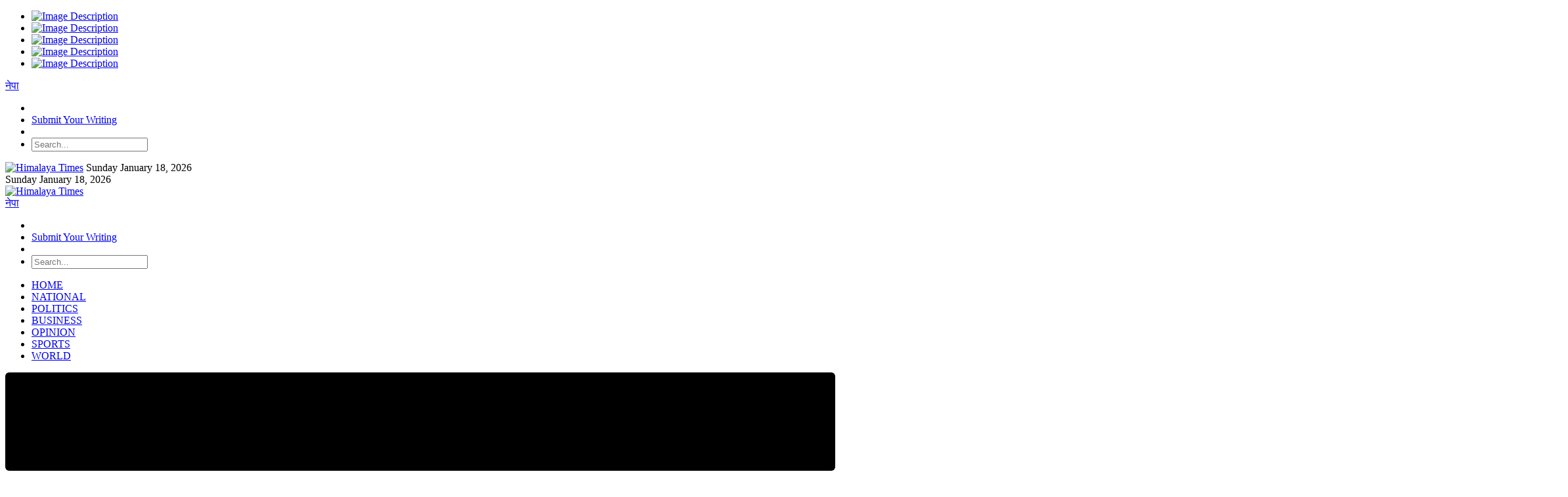

--- FILE ---
content_type: text/html; charset=UTF-8
request_url: https://english.himalayatimes.com.np/tag/himalaya-shamsher-rana/
body_size: 16135
content:
<!DOCTYPE html><html lang="en-US"><head><script data-no-optimize="1">var litespeed_docref=sessionStorage.getItem("litespeed_docref");litespeed_docref&&(Object.defineProperty(document,"referrer",{get:function(){return litespeed_docref}}),sessionStorage.removeItem("litespeed_docref"));</script> <meta charset="UTF-8"><meta http-equiv="x-ua-compatible" content="ie=edge"><meta name="viewport" content="width=device-width, initial-scale=1.0"><link rel="profile" href="https://gmpg.org/xfn/11">
 <script type="litespeed/javascript" data-src="https://www.googletagmanager.com/gtag/js?id=G-XMREH9JE69"></script> <script type="litespeed/javascript">window.dataLayer=window.dataLayer||[];function gtag(){dataLayer.push(arguments)}
gtag('js',new Date());gtag('config','G-XMREH9JE69')</script> <link rel="stylesheet" href="https://cdnjs.cloudflare.com/ajax/libs/font-awesome/6.4.0/css/all.min.css"
integrity="sha512-iecdLmaskl7CVkqkXNQ/ZH/XLlvWZOJyj7Yy7tcenmpD1ypASozpmT/E0iPtmFIB46ZmdtAc9eNBvH0H/ZpiBw==" crossorigin="anonymous" referrerpolicy="no-referrer"/><meta content="text/html; charset=UTF-8" name="Content-Type"/><meta name="twitter:card" content="summary_large_image"/><meta name="twitter:site" content="@himalaya_times"/><meta name="twitter:title" content="Himalaya Shamsher Rana"/><meta name="twitter:description" content="&nbsp;"/><meta name="twitter:url" content="https://english.himalayatimes.com.np/tag/himalaya-shamsher-rana/"/><meta name="twitter:image" content="https://english.himalayatimes.com.np/wp-content/uploads/2023/02/prachanda-4.jpg"/><meta name="twitter:image:alt" content="https://english.himalayatimes.com.np/wp-content/uploads/2023/02/prachanda-4.jpg"/><meta property="fb:app_id" content="496241592567134"/><meta property="og:title" content="Himalaya Shamsher Rana"/><meta property="og:url" content="https://english.himalayatimes.com.np/tag/himalaya-shamsher-rana/"/><meta property="og:description" content="&nbsp;"/><meta property="og:image" content="https://english.himalayatimes.com.np/wp-content/uploads/2023/02/prachanda-4.jpg"/><meta property="og:image:width" content="1200"/><meta property="og:image:height" content="630"/><meta property="og:type" content="article"/><meta property="og:site_name" content="Himalaya Times"/><title>Himalaya Shamsher Rana &#8211; Himalaya Times</title><meta name='robots' content='max-image-preview:large' /><link rel="alternate" type="application/rss+xml" title="Himalaya Times &raquo; Feed" href="https://english.himalayatimes.com.np/feed/" /><link rel="alternate" type="application/rss+xml" title="Himalaya Times &raquo; Comments Feed" href="https://english.himalayatimes.com.np/comments/feed/" /><link rel="alternate" type="application/rss+xml" title="Himalaya Times &raquo; Himalaya Shamsher Rana Tag Feed" href="https://english.himalayatimes.com.np/tag/himalaya-shamsher-rana/feed/" /><style id='wp-img-auto-sizes-contain-inline-css'>img:is([sizes=auto i],[sizes^="auto," i]){contain-intrinsic-size:3000px 1500px}
/*# sourceURL=wp-img-auto-sizes-contain-inline-css */</style><link data-optimized="2" rel="stylesheet" href="https://english.himalayatimes.com.np/wp-content/litespeed/css/5f52354cca9182ab8a394d40b76115c0.css?ver=0e9ba" /><style id='global-styles-inline-css'>:root{--wp--preset--aspect-ratio--square: 1;--wp--preset--aspect-ratio--4-3: 4/3;--wp--preset--aspect-ratio--3-4: 3/4;--wp--preset--aspect-ratio--3-2: 3/2;--wp--preset--aspect-ratio--2-3: 2/3;--wp--preset--aspect-ratio--16-9: 16/9;--wp--preset--aspect-ratio--9-16: 9/16;--wp--preset--color--black: #000000;--wp--preset--color--cyan-bluish-gray: #abb8c3;--wp--preset--color--white: #ffffff;--wp--preset--color--pale-pink: #f78da7;--wp--preset--color--vivid-red: #cf2e2e;--wp--preset--color--luminous-vivid-orange: #ff6900;--wp--preset--color--luminous-vivid-amber: #fcb900;--wp--preset--color--light-green-cyan: #7bdcb5;--wp--preset--color--vivid-green-cyan: #00d084;--wp--preset--color--pale-cyan-blue: #8ed1fc;--wp--preset--color--vivid-cyan-blue: #0693e3;--wp--preset--color--vivid-purple: #9b51e0;--wp--preset--gradient--vivid-cyan-blue-to-vivid-purple: linear-gradient(135deg,rgb(6,147,227) 0%,rgb(155,81,224) 100%);--wp--preset--gradient--light-green-cyan-to-vivid-green-cyan: linear-gradient(135deg,rgb(122,220,180) 0%,rgb(0,208,130) 100%);--wp--preset--gradient--luminous-vivid-amber-to-luminous-vivid-orange: linear-gradient(135deg,rgb(252,185,0) 0%,rgb(255,105,0) 100%);--wp--preset--gradient--luminous-vivid-orange-to-vivid-red: linear-gradient(135deg,rgb(255,105,0) 0%,rgb(207,46,46) 100%);--wp--preset--gradient--very-light-gray-to-cyan-bluish-gray: linear-gradient(135deg,rgb(238,238,238) 0%,rgb(169,184,195) 100%);--wp--preset--gradient--cool-to-warm-spectrum: linear-gradient(135deg,rgb(74,234,220) 0%,rgb(151,120,209) 20%,rgb(207,42,186) 40%,rgb(238,44,130) 60%,rgb(251,105,98) 80%,rgb(254,248,76) 100%);--wp--preset--gradient--blush-light-purple: linear-gradient(135deg,rgb(255,206,236) 0%,rgb(152,150,240) 100%);--wp--preset--gradient--blush-bordeaux: linear-gradient(135deg,rgb(254,205,165) 0%,rgb(254,45,45) 50%,rgb(107,0,62) 100%);--wp--preset--gradient--luminous-dusk: linear-gradient(135deg,rgb(255,203,112) 0%,rgb(199,81,192) 50%,rgb(65,88,208) 100%);--wp--preset--gradient--pale-ocean: linear-gradient(135deg,rgb(255,245,203) 0%,rgb(182,227,212) 50%,rgb(51,167,181) 100%);--wp--preset--gradient--electric-grass: linear-gradient(135deg,rgb(202,248,128) 0%,rgb(113,206,126) 100%);--wp--preset--gradient--midnight: linear-gradient(135deg,rgb(2,3,129) 0%,rgb(40,116,252) 100%);--wp--preset--font-size--small: 13px;--wp--preset--font-size--medium: 20px;--wp--preset--font-size--large: 36px;--wp--preset--font-size--x-large: 42px;--wp--preset--spacing--20: 0.44rem;--wp--preset--spacing--30: 0.67rem;--wp--preset--spacing--40: 1rem;--wp--preset--spacing--50: 1.5rem;--wp--preset--spacing--60: 2.25rem;--wp--preset--spacing--70: 3.38rem;--wp--preset--spacing--80: 5.06rem;--wp--preset--shadow--natural: 6px 6px 9px rgba(0, 0, 0, 0.2);--wp--preset--shadow--deep: 12px 12px 50px rgba(0, 0, 0, 0.4);--wp--preset--shadow--sharp: 6px 6px 0px rgba(0, 0, 0, 0.2);--wp--preset--shadow--outlined: 6px 6px 0px -3px rgb(255, 255, 255), 6px 6px rgb(0, 0, 0);--wp--preset--shadow--crisp: 6px 6px 0px rgb(0, 0, 0);}:where(.is-layout-flex){gap: 0.5em;}:where(.is-layout-grid){gap: 0.5em;}body .is-layout-flex{display: flex;}.is-layout-flex{flex-wrap: wrap;align-items: center;}.is-layout-flex > :is(*, div){margin: 0;}body .is-layout-grid{display: grid;}.is-layout-grid > :is(*, div){margin: 0;}:where(.wp-block-columns.is-layout-flex){gap: 2em;}:where(.wp-block-columns.is-layout-grid){gap: 2em;}:where(.wp-block-post-template.is-layout-flex){gap: 1.25em;}:where(.wp-block-post-template.is-layout-grid){gap: 1.25em;}.has-black-color{color: var(--wp--preset--color--black) !important;}.has-cyan-bluish-gray-color{color: var(--wp--preset--color--cyan-bluish-gray) !important;}.has-white-color{color: var(--wp--preset--color--white) !important;}.has-pale-pink-color{color: var(--wp--preset--color--pale-pink) !important;}.has-vivid-red-color{color: var(--wp--preset--color--vivid-red) !important;}.has-luminous-vivid-orange-color{color: var(--wp--preset--color--luminous-vivid-orange) !important;}.has-luminous-vivid-amber-color{color: var(--wp--preset--color--luminous-vivid-amber) !important;}.has-light-green-cyan-color{color: var(--wp--preset--color--light-green-cyan) !important;}.has-vivid-green-cyan-color{color: var(--wp--preset--color--vivid-green-cyan) !important;}.has-pale-cyan-blue-color{color: var(--wp--preset--color--pale-cyan-blue) !important;}.has-vivid-cyan-blue-color{color: var(--wp--preset--color--vivid-cyan-blue) !important;}.has-vivid-purple-color{color: var(--wp--preset--color--vivid-purple) !important;}.has-black-background-color{background-color: var(--wp--preset--color--black) !important;}.has-cyan-bluish-gray-background-color{background-color: var(--wp--preset--color--cyan-bluish-gray) !important;}.has-white-background-color{background-color: var(--wp--preset--color--white) !important;}.has-pale-pink-background-color{background-color: var(--wp--preset--color--pale-pink) !important;}.has-vivid-red-background-color{background-color: var(--wp--preset--color--vivid-red) !important;}.has-luminous-vivid-orange-background-color{background-color: var(--wp--preset--color--luminous-vivid-orange) !important;}.has-luminous-vivid-amber-background-color{background-color: var(--wp--preset--color--luminous-vivid-amber) !important;}.has-light-green-cyan-background-color{background-color: var(--wp--preset--color--light-green-cyan) !important;}.has-vivid-green-cyan-background-color{background-color: var(--wp--preset--color--vivid-green-cyan) !important;}.has-pale-cyan-blue-background-color{background-color: var(--wp--preset--color--pale-cyan-blue) !important;}.has-vivid-cyan-blue-background-color{background-color: var(--wp--preset--color--vivid-cyan-blue) !important;}.has-vivid-purple-background-color{background-color: var(--wp--preset--color--vivid-purple) !important;}.has-black-border-color{border-color: var(--wp--preset--color--black) !important;}.has-cyan-bluish-gray-border-color{border-color: var(--wp--preset--color--cyan-bluish-gray) !important;}.has-white-border-color{border-color: var(--wp--preset--color--white) !important;}.has-pale-pink-border-color{border-color: var(--wp--preset--color--pale-pink) !important;}.has-vivid-red-border-color{border-color: var(--wp--preset--color--vivid-red) !important;}.has-luminous-vivid-orange-border-color{border-color: var(--wp--preset--color--luminous-vivid-orange) !important;}.has-luminous-vivid-amber-border-color{border-color: var(--wp--preset--color--luminous-vivid-amber) !important;}.has-light-green-cyan-border-color{border-color: var(--wp--preset--color--light-green-cyan) !important;}.has-vivid-green-cyan-border-color{border-color: var(--wp--preset--color--vivid-green-cyan) !important;}.has-pale-cyan-blue-border-color{border-color: var(--wp--preset--color--pale-cyan-blue) !important;}.has-vivid-cyan-blue-border-color{border-color: var(--wp--preset--color--vivid-cyan-blue) !important;}.has-vivid-purple-border-color{border-color: var(--wp--preset--color--vivid-purple) !important;}.has-vivid-cyan-blue-to-vivid-purple-gradient-background{background: var(--wp--preset--gradient--vivid-cyan-blue-to-vivid-purple) !important;}.has-light-green-cyan-to-vivid-green-cyan-gradient-background{background: var(--wp--preset--gradient--light-green-cyan-to-vivid-green-cyan) !important;}.has-luminous-vivid-amber-to-luminous-vivid-orange-gradient-background{background: var(--wp--preset--gradient--luminous-vivid-amber-to-luminous-vivid-orange) !important;}.has-luminous-vivid-orange-to-vivid-red-gradient-background{background: var(--wp--preset--gradient--luminous-vivid-orange-to-vivid-red) !important;}.has-very-light-gray-to-cyan-bluish-gray-gradient-background{background: var(--wp--preset--gradient--very-light-gray-to-cyan-bluish-gray) !important;}.has-cool-to-warm-spectrum-gradient-background{background: var(--wp--preset--gradient--cool-to-warm-spectrum) !important;}.has-blush-light-purple-gradient-background{background: var(--wp--preset--gradient--blush-light-purple) !important;}.has-blush-bordeaux-gradient-background{background: var(--wp--preset--gradient--blush-bordeaux) !important;}.has-luminous-dusk-gradient-background{background: var(--wp--preset--gradient--luminous-dusk) !important;}.has-pale-ocean-gradient-background{background: var(--wp--preset--gradient--pale-ocean) !important;}.has-electric-grass-gradient-background{background: var(--wp--preset--gradient--electric-grass) !important;}.has-midnight-gradient-background{background: var(--wp--preset--gradient--midnight) !important;}.has-small-font-size{font-size: var(--wp--preset--font-size--small) !important;}.has-medium-font-size{font-size: var(--wp--preset--font-size--medium) !important;}.has-large-font-size{font-size: var(--wp--preset--font-size--large) !important;}.has-x-large-font-size{font-size: var(--wp--preset--font-size--x-large) !important;}
/*# sourceURL=global-styles-inline-css */</style><style id='classic-theme-styles-inline-css'>/*! This file is auto-generated */
.wp-block-button__link{color:#fff;background-color:#32373c;border-radius:9999px;box-shadow:none;text-decoration:none;padding:calc(.667em + 2px) calc(1.333em + 2px);font-size:1.125em}.wp-block-file__button{background:#32373c;color:#fff;text-decoration:none}
/*# sourceURL=/wp-includes/css/classic-themes.min.css */</style> <script type="litespeed/javascript" data-src="https://english.himalayatimes.com.np/wp-includes/js/jquery/jquery.min.js" id="jquery-core-js"></script> <link rel="https://api.w.org/" href="https://english.himalayatimes.com.np/wp-json/" /><link rel="alternate" title="JSON" type="application/json" href="https://english.himalayatimes.com.np/wp-json/wp/v2/tags/9239" /><link rel="EditURI" type="application/rsd+xml" title="RSD" href="https://english.himalayatimes.com.np/xmlrpc.php?rsd" /><meta name="generator" content="WordPress 6.9" /><link rel="icon" href="https://english.himalayatimes.com.np/wp-content/uploads/2022/12/Himalaya-Times-Red-Pen-English-150x150.png" sizes="32x32" /><link rel="icon" href="https://english.himalayatimes.com.np/wp-content/uploads/2022/12/Himalaya-Times-Red-Pen-English-300x300.png" sizes="192x192" /><link rel="apple-touch-icon" href="https://english.himalayatimes.com.np/wp-content/uploads/2022/12/Himalaya-Times-Red-Pen-English-300x300.png" /><meta name="msapplication-TileImage" content="https://english.himalayatimes.com.np/wp-content/uploads/2022/12/Himalaya-Times-Red-Pen-English-300x300.png" /><style id="wp-custom-css">.category-list .heading a {
 font-size:21px;
}

.footer-info p {
	font-size: 15px;
}

@media (min-width: 992px) and (max-width: 1200px) {
	#footer .width-100 .footer-info li p{
		font-size: 14px;
	}
}</style></head><body class="archive tag tag-himalaya-shamsher-rana tag-9239 wp-custom-logo wp-theme-himalaya hfeed no-sidebar"><div id="wrapper"><div class="header-wrap"><div class="top-header"><div class="container"><div class="inner-top-header"><div class="button-wrap"><div class="icon-wrap"><div class="social-area footer-social"><ul><li>
<a href="https://www.facebook.com/ehimalayatimes" target="_blank">
<img data-lazyloaded="1" src="[data-uri]" data-src="https://english.himalayatimes.com.np/wp-content/themes/himalaya/images/facebook.svg" width="29" height="29" alt="Image Description"/>
</a></li><li>
<a href="https://twitter.com/himalaya_times" target="_blank">
<img data-lazyloaded="1" src="[data-uri]" data-src="https://english.himalayatimes.com.np/wp-content/themes/himalaya/images/twitter-x-sq.svg" width="25" height="25" alt="Image Description"/>
</a></li><li>
<a href="https://www.instagram.com/himalayatimes_/?hl=en" target="_blank">
<img data-lazyloaded="1" src="[data-uri]" data-src="https://english.himalayatimes.com.np/wp-content/themes/himalaya/images/instagram.png" width="25" height="25"
alt="Image Description"/>
</a></li><li>
<a href="https://www.youtube.com/channel/UCAJrKAACLZ7EBdOFYfJA-zA/videos" target="_blank">
<img data-lazyloaded="1" src="[data-uri]" data-src="https://english.himalayatimes.com.np/wp-content/themes/himalaya/images/youtube.png" width="25" height="25" style="width:22px;height:22px;border-radius: 50%" alt="Image Description"/
alt="Image Description"/>
</a></li><li>
<a href="https://www.linkedin.com/in/himalaya-times-41709a212/" target="_blank">
<img data-lazyloaded="1" src="[data-uri]" data-src="https://english.himalayatimes.com.np/wp-content/themes/himalaya/images/linkedin.svg" width="25" height="25"
alt="Image Description"/>
</a></li><li style="display: none">
<a href="https://wa.me/" target="_blank">
<img data-lazyloaded="1" src="[data-uri]" data-src="https://english.himalayatimes.com.np/wp-content/themes/himalaya/images/whatsapp.svg" width="28" height="28" alt="Image Description"/>
</a></li><li style="display: none">
<a href="viber://chat?number=" target="_blank">
<img data-lazyloaded="1" src="[data-uri]" data-src="https://english.himalayatimes.com.np/wp-content/themes/himalaya/images/viber.png" width="28" height="28" alt="Image Description"/>
</a></li></ul></div></div></div><div class="company-info"><div class="hita-nav-buttons"><div class="next-site-btns">
<a class="next-site-link" href="https://ehimalayatimes.com" target="_blank" title="English">नेपा</a></div><ul class="header-tools"><li>
<a href="#" class="recent recent-opener" title="ताजा अपडेट">
<span class="icon icon-recent"></span>
</a></li><li>
<a href="https://english.himalayatimes.com.np/log-in" class="user grow-icon" id="login-popup" title="Submit Post"><div class="tooltip icon-user">
<span class="tooltiptext label-hidden">Submit Your Writing</span></div>
</a></li><li>
<a href="javascript:void(0);" class="bell" data-toggle="modal" data-target="#allow-box" title="Notifications">
<img data-lazyloaded="1" src="[data-uri]" width="356" height="25" data-src="https://english.himalayatimes.com.np/wp-content/themes/himalaya/images/bell.png" alt="">
</a></li><li>
<a href="javascript:void(0);" class="search-opener">
<span class="icon icon-search"></span>
</a><div class="search-drop"><div class="search-wrap"><form action="#" class="search-form"><div class="input-holder">
<input type="search" name="s" placeholder="Search..."></div></form></div></div></li></ul></div></div></div></div></div><header id="header"><div class="header-block-section"><div class="container"><div class="header-block"><div class="logo">
<a href="https://english.himalayatimes.com.np/" class="custom-logo-link" rel="home"><img data-lazyloaded="1" src="[data-uri]" width="1677" height="699" data-src="https://english.himalayatimes.com.np/wp-content/uploads/2022/12/Himalaya-Times-english-logo.png" class="custom-logo" alt="Himalaya Times" decoding="async" fetchpriority="high" data-srcset="https://english.himalayatimes.com.np/wp-content/uploads/2022/12/Himalaya-Times-english-logo.png 1677w, https://english.himalayatimes.com.np/wp-content/uploads/2022/12/Himalaya-Times-english-logo-300x125.png 300w, https://english.himalayatimes.com.np/wp-content/uploads/2022/12/Himalaya-Times-english-logo-1550x646.png 1550w, https://english.himalayatimes.com.np/wp-content/uploads/2022/12/Himalaya-Times-english-logo-768x320.png 768w, https://english.himalayatimes.com.np/wp-content/uploads/2022/12/Himalaya-Times-english-logo-1536x640.png 1536w" data-sizes="(max-width: 1677px) 100vw, 1677px" /></a>                            <time date="2026-01-18" time="08:25:21" data-format="date_day">Sunday January 18, 2026</time></div></div></div></div><div class="header-nav-section"><div class="container"><div class="header-nav-inner">
<time date="2026-01-18" time="08:25:21" data-format="date_day">Sunday January 18, 2026</time><div class="sticky-logo">
<a href="https://english.himalayatimes.com.np">
<img data-lazyloaded="1" src="[data-uri]" width="1677" height="699" data-src="https://english.himalayatimes.com.np/wp-content/uploads/2022/12/Himalaya-Times-english-logo.png" alt="Himalaya Times">
</a></div><div class="header-nav"><div class="company-info"><div class="hita-nav-buttons"><div class="next-site-btns">
<a class="next-site-link" href="https://ehimalayatimes.com" target="_blank" title="English">नेपा</a></div><ul class="header-tools"><li>
<a href="#" class="recent recent-opener" title="ताजा अपडेट">
<span class="icon icon-recent"></span>
</a></li><li>
<a href="https://english.himalayatimes.com.np/log-in" class="user grow-icon" id="login-popup" title="Submit Post"><div class="tooltip icon-user">
<span class="tooltiptext label-hidden">Submit Your Writing</span></div>
</a></li><li>
<a href="javascript:void(0);" class="bell" data-toggle="modal" data-target="#allow-box" title="Notifications">
<img data-lazyloaded="1" src="[data-uri]" width="356" height="25" data-src="https://english.himalayatimes.com.np/wp-content/themes/himalaya/images/bell.png" alt="">
</a></li><li>
<a href="javascript:void(0);" class="search-opener">
<span class="icon icon-search"></span>
</a><div class="search-drop"><div class="search-wrap"><form action="#" class="search-form"><div class="input-holder">
<input type="search" name="s" placeholder="Search..."></div></form></div></div></li></ul></div></div><div class="nav-bar"><div class="nav-drop"><div class="nav-wrap"><ul id="menu-main-menu" class="navigation"><li id="menu-item-227" class="menu-item menu-item-type-custom menu-item-object-custom menu-item-home menu-item-227"><a href="https://english.himalayatimes.com.np">HOME</a></li><li id="menu-item-68735" class="menu-item menu-item-type-taxonomy menu-item-object-category menu-item-68735"><a href="https://english.himalayatimes.com.np/category/national/">NATIONAL</a></li><li id="menu-item-68733" class="menu-item menu-item-type-taxonomy menu-item-object-category menu-item-68733"><a href="https://english.himalayatimes.com.np/category/news/politics/">POLITICS</a></li><li id="menu-item-246" class="menu-item menu-item-type-taxonomy menu-item-object-category menu-item-246"><a href="https://english.himalayatimes.com.np/category/business/">BUSINESS</a></li><li id="menu-item-249" class="menu-item menu-item-type-taxonomy menu-item-object-category menu-item-249"><a href="https://english.himalayatimes.com.np/category/opinion/">OPINION</a></li><li id="menu-item-247" class="menu-item menu-item-type-taxonomy menu-item-object-category menu-item-247"><a href="https://english.himalayatimes.com.np/category/sports/">SPORTS</a></li><li id="menu-item-251" class="menu-item menu-item-type-taxonomy menu-item-object-category menu-item-251"><a href="https://english.himalayatimes.com.np/category/abroad/">WORLD</a></li></ul>                                        <a href="https://english.himalayatimes.com.np/submit-post"><div class="submit-post">
<svg height="auto" width="auto" xmlns="http://www.w3.org/2000/svg">
<rect
rx="6"
ry="6"
height="100%"
width="100%"
class="line"
stroke-linejoin="round"
/>
</svg>
<a href="https://english.himalayatimes.com.np/submit-post" class="btn btn-primary">Submit Your Writing</a></div>
</a></div></div></div><div class="hita-nav-buttons"><ul class="header-tools"><li class="bm-item">
<a href="javascript:void(0);" class="nav-burger"><span></span></a></li></ul></div></div></div></div></div><div class="category-nav"><div class="close-nav"><div class="main-title">
<a href="https://english.himalayatimes.com.np/" class="custom-logo-link" rel="home"><img data-lazyloaded="1" src="[data-uri]" width="1677" height="699" data-src="https://english.himalayatimes.com.np/wp-content/uploads/2022/12/Himalaya-Times-english-logo.png" class="custom-logo" alt="Himalaya Times" decoding="async" data-srcset="https://english.himalayatimes.com.np/wp-content/uploads/2022/12/Himalaya-Times-english-logo.png 1677w, https://english.himalayatimes.com.np/wp-content/uploads/2022/12/Himalaya-Times-english-logo-300x125.png 300w, https://english.himalayatimes.com.np/wp-content/uploads/2022/12/Himalaya-Times-english-logo-1550x646.png 1550w, https://english.himalayatimes.com.np/wp-content/uploads/2022/12/Himalaya-Times-english-logo-768x320.png 768w, https://english.himalayatimes.com.np/wp-content/uploads/2022/12/Himalaya-Times-english-logo-1536x640.png 1536w" data-sizes="(max-width: 1677px) 100vw, 1677px" /></a>                        <a href="javascript:void(0);" class="cat-menu-close"><span></span></a></div></div><div class="cat-nav-wrap"><ul id="menu-category-menu" class="cat-navigation"><li id="menu-item-68420" class="menu-item menu-item-type-taxonomy menu-item-object-category menu-item-68420"><a href="https://english.himalayatimes.com.np/category/business/">BUSINESS</a></li><li id="menu-item-68441" class="menu-item menu-item-type-taxonomy menu-item-object-category menu-item-68441"><a href="https://english.himalayatimes.com.np/category/news/politics/">POLITICS</a></li><li id="menu-item-68424" class="menu-item menu-item-type-taxonomy menu-item-object-category menu-item-68424"><a href="https://english.himalayatimes.com.np/category/editors-pick/">EDITOR&#8217;S PICK</a></li><li id="menu-item-68425" class="menu-item menu-item-type-taxonomy menu-item-object-category menu-item-68425"><a href="https://english.himalayatimes.com.np/category/editorial/">EDITORIAL</a></li><li id="menu-item-68427" class="menu-item menu-item-type-taxonomy menu-item-object-category menu-item-68427"><a href="https://english.himalayatimes.com.np/category/entertainment/">ENTERTAINMENT</a></li><li id="menu-item-68430" class="menu-item menu-item-type-taxonomy menu-item-object-category menu-item-68430"><a href="https://english.himalayatimes.com.np/category/health-lifestyle/">HEALTH/LIFESTYLE</a></li><li id="menu-item-68432" class="menu-item menu-item-type-taxonomy menu-item-object-category menu-item-68432"><a href="https://english.himalayatimes.com.np/category/horoscope/">HOROSCOPE</a></li><li id="menu-item-68433" class="menu-item menu-item-type-taxonomy menu-item-object-category menu-item-68433"><a href="https://english.himalayatimes.com.np/category/interesting/">INTERESTING</a></li><li id="menu-item-68434" class="menu-item menu-item-type-taxonomy menu-item-object-category menu-item-has-children menu-item-68434"><a href="https://english.himalayatimes.com.np/category/abroad/">WORLD</a><ul class="sub-menu"><li id="menu-item-68439" class="menu-item menu-item-type-taxonomy menu-item-object-category menu-item-68439"><a href="https://english.himalayatimes.com.np/category/migration/">MIGRATION</a></li></ul></li><li id="menu-item-68435" class="menu-item menu-item-type-taxonomy menu-item-object-category menu-item-68435"><a href="https://english.himalayatimes.com.np/category/interview/">INTERVIEW</a></li><li id="menu-item-68440" class="menu-item menu-item-type-taxonomy menu-item-object-category menu-item-has-children menu-item-68440"><a href="https://english.himalayatimes.com.np/category/news/">NEWS</a><ul class="sub-menu"><li id="menu-item-68419" class="menu-item menu-item-type-taxonomy menu-item-object-category menu-item-68419"><a href="https://english.himalayatimes.com.np/category/agriculture/">AGRICULTURE</a></li><li id="menu-item-68445" class="menu-item menu-item-type-taxonomy menu-item-object-category menu-item-68445"><a href="https://english.himalayatimes.com.np/category/society/">SOCIETY</a></li><li id="menu-item-68426" class="menu-item menu-item-type-taxonomy menu-item-object-category menu-item-68426"><a href="https://english.himalayatimes.com.np/category/education/">EDUCATION</a></li><li id="menu-item-68423" class="menu-item menu-item-type-taxonomy menu-item-object-category menu-item-68423"><a href="https://english.himalayatimes.com.np/category/crime-security/">CRIME/SECURITY</a></li><li id="menu-item-68422" class="menu-item menu-item-type-taxonomy menu-item-object-category menu-item-68422"><a href="https://english.himalayatimes.com.np/category/court/">COURT</a></li><li id="menu-item-68448" class="menu-item menu-item-type-taxonomy menu-item-object-category menu-item-68448"><a href="https://english.himalayatimes.com.np/category/pradesh-news/">STATE NEWS</a></li><li id="menu-item-68450" class="menu-item menu-item-type-taxonomy menu-item-object-category menu-item-68450"><a href="https://english.himalayatimes.com.np/category/bibidh/">VARIOUS</a></li><li id="menu-item-68701" class="menu-item menu-item-type-taxonomy menu-item-object-status-post-category menu-item-68701"><a href="https://english.himalayatimes.com.np/status-category/national/">NATIONAL</a></li><li id="menu-item-68429" class="menu-item menu-item-type-taxonomy menu-item-object-category menu-item-68429"><a href="https://english.himalayatimes.com.np/category/good-governance/">GOOD GOVERNANCE</a></li></ul></li><li id="menu-item-68442" class="menu-item menu-item-type-taxonomy menu-item-object-category menu-item-has-children menu-item-68442"><a href="https://english.himalayatimes.com.np/category/opinion/">OPINION</a><ul class="sub-menu"><li id="menu-item-68443" class="menu-item menu-item-type-taxonomy menu-item-object-category menu-item-68443"><a href="https://english.himalayatimes.com.np/category/opinion/blog/">BLOG</a></li><li id="menu-item-68437" class="menu-item menu-item-type-taxonomy menu-item-object-category menu-item-68437"><a href="https://english.himalayatimes.com.np/category/literature/">LITERATURE</a></li><li id="menu-item-75759" class="menu-item menu-item-type-taxonomy menu-item-object-category menu-item-75759"><a href="https://english.himalayatimes.com.np/category/art-culture/">ART/CULTURE</a></li></ul></li><li id="menu-item-68436" class="menu-item menu-item-type-taxonomy menu-item-object-category menu-item-68436"><a href="https://english.himalayatimes.com.np/category/kids-corner/">KIDS CORNER</a></li><li id="menu-item-68444" class="menu-item menu-item-type-taxonomy menu-item-object-category menu-item-68444"><a href="https://english.himalayatimes.com.np/category/photo-feature/">PHOTO FEATURE</a></li><li id="menu-item-68446" class="menu-item menu-item-type-taxonomy menu-item-object-category menu-item-68446"><a href="https://english.himalayatimes.com.np/category/spirituality/">SPIRITUALITY</a></li><li id="menu-item-68447" class="menu-item menu-item-type-taxonomy menu-item-object-category menu-item-68447"><a href="https://english.himalayatimes.com.np/category/sports/">SPORTS</a></li><li id="menu-item-68449" class="menu-item menu-item-type-taxonomy menu-item-object-category menu-item-68449"><a href="https://english.himalayatimes.com.np/category/technology/">TECHNOLOGY</a></li><li id="menu-item-68702" class="menu-item menu-item-type-taxonomy menu-item-object-status-post-category menu-item-68702"><a href="https://english.himalayatimes.com.np/status-category/environment/">ENVIRONMENT</a></li><li id="menu-item-68431" class="menu-item menu-item-type-taxonomy menu-item-object-category menu-item-68431"><a href="https://english.himalayatimes.com.np/category/front-page/">HITA FRONT PAGE</a></li><li id="menu-item-68428" class="menu-item menu-item-type-taxonomy menu-item-object-category menu-item-68428"><a href="https://english.himalayatimes.com.np/category/general-election-2079/">GENERAL ELECTION 2079</a></li><li id="menu-item-68438" class="menu-item menu-item-type-taxonomy menu-item-object-category menu-item-68438"><a href="https://english.himalayatimes.com.np/category/local-elections-2079/">LOCAL ELECTION 2079</a></li><li id="menu-item-77634" class="menu-item menu-item-type-taxonomy menu-item-object-category menu-item-77634"><a href="https://english.himalayatimes.com.np/category/public-post/">PUBLIC POST</a></li></ul></div></div><div class="recent-drop"><div class="recent-wrap"><div class="container">
<a href="#" class="recent-opener close"></a><h2 class="h2"><span class="underline">Recent News</span></h2><ul class="headline-list"><li>
<a href="https://english.himalayatimes.com.np/2026/01/95859/" class="img-holder"
style="background-image: url(https://english.himalayatimes.com.np/wp-content/uploads/2024/01/Novak-Djokovic-150x150.jpg);"></a><div class="text-holder"><p><a href="https://english.himalayatimes.com.np/2026/01/95859/">&#8216;Addiction&#8217; To Tennis Keeps Him Going At 38, Says Djokovic</a></p></div></li><li>
<a href="https://english.himalayatimes.com.np/2026/01/95863/" class="img-holder"
style="background-image: url(https://english.himalayatimes.com.np/wp-content/uploads/2023/10/Cricket-150x150.jpg);"></a><div class="text-holder"><p><a href="https://english.himalayatimes.com.np/2026/01/95863/">Nepal On Batting In Match Against Thailand</a></p></div></li><li>
<a href="https://english.himalayatimes.com.np/2026/01/95861/" class="img-holder"
style="background-image: url(https://english.himalayatimes.com.np/wp-content/uploads/2025/11/Election-Commission-150x150.jpg);"></a><div class="text-holder"><p><a href="https://english.himalayatimes.com.np/2026/01/95861/">46 Days To HoR Elections: EC Hopeful Of Compliance With</a></p></div></li><li>
<a href="https://english.himalayatimes.com.np/2026/01/95854/" class="img-holder"
style="background-image: url(https://english.himalayatimes.com.np/wp-content/uploads/2023/03/Afghani-Women-150x150.jpg);"></a><div class="text-holder"><p><a href="https://english.himalayatimes.com.np/2026/01/95854/">Malnutrition Having &#8216;Harrowing&#8217; Impact On Afghan Women: WFP</a></p></div></li><li>
<a href="https://english.himalayatimes.com.np/2026/01/95856/" class="img-holder"
style="background-image: url(https://english.himalayatimes.com.np/wp-content/uploads/2024/12/Gaza-Winter-150x150.jpg);"></a><div class="text-holder"><p><a href="https://english.himalayatimes.com.np/2026/01/95856/">&#8216;Nothing&#8217;s Changed&#8217; In Gaza As US Peace Deal Enters Second</a></p></div></li><li>
<a href="https://english.himalayatimes.com.np/2026/01/95852/" class="img-holder"
style="background-image: url(https://english.himalayatimes.com.np/wp-content/uploads/2023/04/Birds-2-150x150.jpg);"></a><div class="text-holder"><p><a href="https://english.himalayatimes.com.np/2026/01/95852/">Aquatic Migratory Birds Increase In Chitwan National Park</a></p></div></li><li>
<a href="https://english.himalayatimes.com.np/2026/01/95850/" class="img-holder"
style="background-image: url(https://english.himalayatimes.com.np/wp-content/uploads/2025/02/snowfall-150x150.jpg);"></a><div class="text-holder"><p><a href="https://english.himalayatimes.com.np/2026/01/95850/">Light Rain, Snowfall Likely In High Mountainous Areas Of Karnali,</a></p></div></li><li>
<a href="https://english.himalayatimes.com.np/2026/01/95848/" class="img-holder"
style="background-image: url(https://english.himalayatimes.com.np/wp-content/uploads/2025/09/gold-150x150.jpg);"></a><div class="text-holder"><p><a href="https://english.himalayatimes.com.np/2026/01/95848/">Slight Increase In Price Of Gold, Silver</a></p></div></li><li>
<a href="https://english.himalayatimes.com.np/2026/01/95846/" class="img-holder"
style="background-image: url(https://english.himalayatimes.com.np/wp-content/uploads/2024/09/Earthquake-Himalaya-Times-English-150x150.jpg);"></a><div class="text-holder"><p><a href="https://english.himalayatimes.com.np/2026/01/95846/">National Earthquake Safety Day Today</a></p></div></li></ul></div></div></div></header></div><div class="container"><div class="hita-hot-wrap"><div class='hita-hot-item'><a href='https://english.himalayatimes.com.np/tag/gaza/'><div class='hita-thumb'><img data-lazyloaded="1" src="[data-uri]" width="1550" height="811" data-src='https://english.himalayatimes.com.np/wp-content/uploads/2024/12/Gaza-Winter.jpg'></div>Gaza</a></div><div class='hita-hot-item'><a href='https://english.himalayatimes.com.np/tag/earthquake/'><div class='hita-thumb'><img data-lazyloaded="1" src="[data-uri]" width="1550" height="811" data-src='https://english.himalayatimes.com.np/wp-content/uploads/2024/09/Earthquake-Himalaya-Times-English.jpg'></div>earthquake</a></div><div class='hita-hot-item'><a href='https://english.himalayatimes.com.np/tag/gold/'><div class='hita-thumb'><img data-lazyloaded="1" src="[data-uri]" width="1200" height="630" data-src='https://english.himalayatimes.com.np/wp-content/uploads/2025/09/gold.jpg'></div>Gold</a></div><div class='hita-hot-item'><a href='https://english.himalayatimes.com.np/tag/election/'><div class='hita-thumb'><img data-lazyloaded="1" src="[data-uri]" width="1550" height="811" data-src='https://english.himalayatimes.com.np/wp-content/uploads/2025/11/Election-Commission.jpg'></div>Election</a></div><div class='hita-hot-item'><a href='https://english.himalayatimes.com.np/tag/silver/'><div class='hita-thumb'><img data-lazyloaded="1" src="[data-uri]" width="1200" height="630" data-src='https://english.himalayatimes.com.np/wp-content/uploads/2025/09/gold.jpg'></div>Silver</a></div><div class='hita-hot-item'><a href='https://english.himalayatimes.com.np/tag/birds/'><div class='hita-thumb'><img data-lazyloaded="1" src="[data-uri]" width="1550" height="811" data-src='https://english.himalayatimes.com.np/wp-content/uploads/2023/04/Birds-2.jpg'></div>Birds</a></div></div></div><main id="main"><section class="archive-section"><div class="container"><div class="cg-ad ad-img">            <a href="https://apps.apple.com/us/app/ek-nepal/id1605058431" target="_blank">
<img data-lazyloaded="1" src="[data-uri]" width="1230" height="100" data-src="https://english.himalayatimes.com.np/wp-content/uploads/2023/04/Ek-nepal-gif-add-2079-12-28.gif" alt="">
</a></div><h1 class="h1"><span class="decor">Himalaya Shamsher Rana</span></h1><section class="content-sidebar-section"><div class="special-news"><div class='first-wrap'>
<a href="https://english.himalayatimes.com.np/2023/02/70367/"><div class="feature-image">
<img data-lazyloaded="1" src="[data-uri]" width="1550" height="811" data-src="https://english.himalayatimes.com.np/wp-content/uploads/2023/02/prachanda-4.jpg" alt=""></div><div class="content-wrap"><h3>PM Dahal expresses sorrow over passing away of NRB first governor Rana</h3><p>Prime Minister Pushpa Kamal ‘Prachanda’ has extended deep sorrow over the passing away of Nepal Rastra Bank (NRB)’s first governor Himalaya Shumsher Rana and extended heartfelt condolences to the bereaved family. “I pay tributes to the sad demise of the</p></div>
</a></div></div><div class="content-col"><ul class="news-list"><li>
<a href="https://english.himalayatimes.com.np/2023/02/70347/" class="img-holder"
style="background-image: url(https://english.himalayatimes.com.np/wp-content/uploads/2023/02/himalaya-samsre-jabara-nidhan-hita.jpg);"></a><p><a href="https://english.himalayatimes.com.np/2023/02/70347/">Nepal Rastra Bank&#8217;s founder</a></p></li></ul></div><div class="sidebar-col"><div class="sidebar-box"><h3 class="h3"><div class="arrow-decor">Trending</div></h3><ul class="sidebar-info-list"><li><a href="https://english.himalayatimes.com.np/2022/01/10/">Middle-aged man spends millions to reverse age and achieve 18-year-old</a></li><li><a href="https://english.himalayatimes.com.np/2023/04/72357/">Doctors Find Cockroach in Vagina of a Woman Who Complained</a></li><li><a href="https://english.himalayatimes.com.np/2023/09/76323/">Empire Of &#8216;Vishal Group&#8217; In The Land Of Bal Mandir</a></li><li><a href="https://english.himalayatimes.com.np/2024/05/81748/">16th Five-Year Periodic Plan Draft Presented To Council Of Ministers</a></li><li><a href="https://english.himalayatimes.com.np/2024/02/79798/">Fall Of NIC Asia Bank!</a></li><li><a href="https://english.himalayatimes.com.np/2023/04/72330/">Mayor Balen Shah&#8217;s Back-to-Back Social Media Outrages</a></li><li><a href="https://english.himalayatimes.com.np/2023/08/76019/">Asia Cup 2023: Nepal Defeated By Pakistan</a></li><li><a href="https://english.himalayatimes.com.np/2024/05/81811/">Hamro Patro Promotes Banned &#8216;1XBET&#8217;; Will Action Be Taken?</a></li></ul></div></div></section></div></section></main><footer class="footer-wrap"><div id="footer"><div class="container"><div class="row width-100"><div class="col-md-5"><div class="footer-logs"><div class="logo-items">
<img data-lazyloaded="1" src="[data-uri]" width="1677" height="699" data-src="https://english.himalayatimes.com.np/wp-content/uploads/2023/10/Himalaya-Times-english-logo.png" alt="">
<a href="https://english.himalayatimes.com.np/" target="" title="" class="link-absolute"></a></div><div class="logo-items">
<img data-lazyloaded="1" src="[data-uri]" width="1677" height="699" data-src="https://english.himalayatimes.com.np/wp-content/uploads/2023/10/Himalaya-Times-Nepali-Logo.png" alt="">
<a href="https://ehimalayatimes.com/" target="_blank" title="" class="link-absolute"></a></div><div class="logo-items">
<img data-lazyloaded="1" src="[data-uri]" width="2380" height="742" data-src="https://english.himalayatimes.com.np/wp-content/uploads/2025/07/Himalaya-Times-Newspaper-logo.png" alt="">
<a href="https://english.himalayatimes.com.np/category/front-page/" target="" title="" class="link-absolute"></a></div></div></div><div class="footer-area col-md-7 pr-0"><ul class="footer-info"><li><h3 class='h3'>Director:</h3><p>Ujjwal Sharma</p></li><li><h3 class='h3'>Editor-in-chief:</h3><p>Prof. Purushottam Dahal</p></li><li><h3 class='h3'>Editor:</h3><p>Sandeep Poudyal</p></li><li><h3 class="h3">Registration No.</h3><p>463/074-75</p></li></ul></div></div></div><div class="footer-bottom"><div class="container"><div class="contact-info"><div class="row"><div class="col-md-8 info-inner-wrap"><ul><li>
Email:                                    <a href='mailto:english.himalayatimes@gmail.com'>english.himalayatimes@gmail.com</a></li><li>
Website: <a href="http://english.himalayatimes.com.np">english.himalayatimes.com.np</a></li><li>Phone: <a href="tel:01-4466393">01-4466393</a> / <a href="tel:01-4478177">01-4478177</a></li></ul></div><div class="col-md-4"><div class="menu-footer-menu-container"><ul id="menu-footer-menu" class="footer-nav"><li id="menu-item-68460" class="menu-item menu-item-type-post_type menu-item-object-page menu-item-68460"><a href="https://english.himalayatimes.com.np/about-us/">About Us</a></li><li id="menu-item-68461" class="menu-item menu-item-type-post_type menu-item-object-page menu-item-68461"><a href="https://english.himalayatimes.com.np/contact-us/">Contact Us</a></li><li id="menu-item-84551" class="menu-item menu-item-type-post_type menu-item-object-page menu-item-privacy-policy menu-item-84551"><a rel="privacy-policy" href="https://english.himalayatimes.com.np/privacy-policy/">Privacy Policy</a></li></ul></div></div></div></div></div></div></div></footer></div><div class="modal" id="login-modal"><div class="modal-content">
<span class="close-button">&times;</span>
[xoo_el_inline_form]<div class="xoo-el-action-btn xoo-el-login-btn social-login-btn">
[miniorange_social_login theme="default" space="35" height="35" color="000000"]</div></div></div><div class="modal allow-block fade" id="allow-box" tabindex="-1" role="dialog" aria-labelledby="exampleModalLabel"><div class="modal-dialog" role="document"><div class="modal-content text-center"><div class="modal-header">
<img data-lazyloaded="1" src="[data-uri]" width="1677" height="699" data-src="https://english.himalayatimes.com.np/wp-content/uploads/2022/12/Himalaya-Times-english-logo.png" alt="Himalaya Times" class="main-logo"></div><div class="modal-body"><h2 class="allow-title">Get Breaking News Alerts From <span>Himalaya Times</span></h2>
<span class="description">Allow Ehimalayatimes to send push notifications to your device. </span></div><div class="modal-footer">
<button type="button" class="btn btn-secondary no-thanks" data-dismiss="modal">No Thanks</button>
<a type="button" class="btn btn-primary allow allow-notification" data-dismiss="modal">Allow</a></div></div></div></div><div class="cat-nab-overlay"></div> <script type="litespeed/javascript" data-src="https://cdn.jsdelivr.net/npm/popper.js@1.14.7/dist/umd/popper.min.js" integrity="sha384-UO2eT0CpHqdSJQ6hJty5KVphtPhzWj9WO1clHTMGa3JDZwrnQq4sF86dIHNDz0W1"
        crossorigin="anonymous"></script> <script type="litespeed/javascript" data-src="https://cdn.jsdelivr.net/npm/bootstrap@4.3.1/dist/js/bootstrap.min.js" integrity="sha384-JjSmVgyd0p3pXB1rRibZUAYoIIy6OrQ6VrjIEaFf/nJGzIxFDsf4x0xIM+B07jRM"
        crossorigin="anonymous"></script> <script type="speculationrules">{"prefetch":[{"source":"document","where":{"and":[{"href_matches":"/*"},{"not":{"href_matches":["/wp-*.php","/wp-admin/*","/wp-content/uploads/*","/wp-content/*","/wp-content/plugins/*","/wp-content/themes/himalaya/*","/*\\?(.+)"]}},{"not":{"selector_matches":"a[rel~=\"nofollow\"]"}},{"not":{"selector_matches":".no-prefetch, .no-prefetch a"}}]},"eagerness":"conservative"}]}</script> <script id="wp-i18n-js-after" type="litespeed/javascript">wp.i18n.setLocaleData({'text direction\u0004ltr':['ltr']})</script> <script id="contact-form-7-js-extra" type="litespeed/javascript">var wpcf7={"api":{"root":"https://english.himalayatimes.com.np/wp-json/","namespace":"contact-form-7/v1"},"cached":"1"}</script> <script id="himalaya-custom-js-js-extra" type="litespeed/javascript">var ht={"ajaxurl":"https://english.himalayatimes.com.np/wp-admin/admin-ajax.php","popup_delay":"60","enable_popup":""}</script> <script id="himalaya-custom-js-js-before" type="litespeed/javascript">function htPopup(e){window.open(e,"popUpWindow","height=400,width=600,left=400,top=100,resizable,scrollbars,toolbar=0,personalbar=0,menubar=no,location=no,directories=no,status")}</script> <script id="htfp-frontend-js-js-extra" type="litespeed/javascript">var htfp={"ajaxurl":"https://english.himalayatimes.com.np/wp-admin/admin-ajax.php"}</script> 
<a id="back-top-button"></a> <script data-no-optimize="1">window.lazyLoadOptions=Object.assign({},{threshold:300},window.lazyLoadOptions||{});!function(t,e){"object"==typeof exports&&"undefined"!=typeof module?module.exports=e():"function"==typeof define&&define.amd?define(e):(t="undefined"!=typeof globalThis?globalThis:t||self).LazyLoad=e()}(this,function(){"use strict";function e(){return(e=Object.assign||function(t){for(var e=1;e<arguments.length;e++){var n,a=arguments[e];for(n in a)Object.prototype.hasOwnProperty.call(a,n)&&(t[n]=a[n])}return t}).apply(this,arguments)}function o(t){return e({},at,t)}function l(t,e){return t.getAttribute(gt+e)}function c(t){return l(t,vt)}function s(t,e){return function(t,e,n){e=gt+e;null!==n?t.setAttribute(e,n):t.removeAttribute(e)}(t,vt,e)}function i(t){return s(t,null),0}function r(t){return null===c(t)}function u(t){return c(t)===_t}function d(t,e,n,a){t&&(void 0===a?void 0===n?t(e):t(e,n):t(e,n,a))}function f(t,e){et?t.classList.add(e):t.className+=(t.className?" ":"")+e}function _(t,e){et?t.classList.remove(e):t.className=t.className.replace(new RegExp("(^|\\s+)"+e+"(\\s+|$)")," ").replace(/^\s+/,"").replace(/\s+$/,"")}function g(t){return t.llTempImage}function v(t,e){!e||(e=e._observer)&&e.unobserve(t)}function b(t,e){t&&(t.loadingCount+=e)}function p(t,e){t&&(t.toLoadCount=e)}function n(t){for(var e,n=[],a=0;e=t.children[a];a+=1)"SOURCE"===e.tagName&&n.push(e);return n}function h(t,e){(t=t.parentNode)&&"PICTURE"===t.tagName&&n(t).forEach(e)}function a(t,e){n(t).forEach(e)}function m(t){return!!t[lt]}function E(t){return t[lt]}function I(t){return delete t[lt]}function y(e,t){var n;m(e)||(n={},t.forEach(function(t){n[t]=e.getAttribute(t)}),e[lt]=n)}function L(a,t){var o;m(a)&&(o=E(a),t.forEach(function(t){var e,n;e=a,(t=o[n=t])?e.setAttribute(n,t):e.removeAttribute(n)}))}function k(t,e,n){f(t,e.class_loading),s(t,st),n&&(b(n,1),d(e.callback_loading,t,n))}function A(t,e,n){n&&t.setAttribute(e,n)}function O(t,e){A(t,rt,l(t,e.data_sizes)),A(t,it,l(t,e.data_srcset)),A(t,ot,l(t,e.data_src))}function w(t,e,n){var a=l(t,e.data_bg_multi),o=l(t,e.data_bg_multi_hidpi);(a=nt&&o?o:a)&&(t.style.backgroundImage=a,n=n,f(t=t,(e=e).class_applied),s(t,dt),n&&(e.unobserve_completed&&v(t,e),d(e.callback_applied,t,n)))}function x(t,e){!e||0<e.loadingCount||0<e.toLoadCount||d(t.callback_finish,e)}function M(t,e,n){t.addEventListener(e,n),t.llEvLisnrs[e]=n}function N(t){return!!t.llEvLisnrs}function z(t){if(N(t)){var e,n,a=t.llEvLisnrs;for(e in a){var o=a[e];n=e,o=o,t.removeEventListener(n,o)}delete t.llEvLisnrs}}function C(t,e,n){var a;delete t.llTempImage,b(n,-1),(a=n)&&--a.toLoadCount,_(t,e.class_loading),e.unobserve_completed&&v(t,n)}function R(i,r,c){var l=g(i)||i;N(l)||function(t,e,n){N(t)||(t.llEvLisnrs={});var a="VIDEO"===t.tagName?"loadeddata":"load";M(t,a,e),M(t,"error",n)}(l,function(t){var e,n,a,o;n=r,a=c,o=u(e=i),C(e,n,a),f(e,n.class_loaded),s(e,ut),d(n.callback_loaded,e,a),o||x(n,a),z(l)},function(t){var e,n,a,o;n=r,a=c,o=u(e=i),C(e,n,a),f(e,n.class_error),s(e,ft),d(n.callback_error,e,a),o||x(n,a),z(l)})}function T(t,e,n){var a,o,i,r,c;t.llTempImage=document.createElement("IMG"),R(t,e,n),m(c=t)||(c[lt]={backgroundImage:c.style.backgroundImage}),i=n,r=l(a=t,(o=e).data_bg),c=l(a,o.data_bg_hidpi),(r=nt&&c?c:r)&&(a.style.backgroundImage='url("'.concat(r,'")'),g(a).setAttribute(ot,r),k(a,o,i)),w(t,e,n)}function G(t,e,n){var a;R(t,e,n),a=e,e=n,(t=Et[(n=t).tagName])&&(t(n,a),k(n,a,e))}function D(t,e,n){var a;a=t,(-1<It.indexOf(a.tagName)?G:T)(t,e,n)}function S(t,e,n){var a;t.setAttribute("loading","lazy"),R(t,e,n),a=e,(e=Et[(n=t).tagName])&&e(n,a),s(t,_t)}function V(t){t.removeAttribute(ot),t.removeAttribute(it),t.removeAttribute(rt)}function j(t){h(t,function(t){L(t,mt)}),L(t,mt)}function F(t){var e;(e=yt[t.tagName])?e(t):m(e=t)&&(t=E(e),e.style.backgroundImage=t.backgroundImage)}function P(t,e){var n;F(t),n=e,r(e=t)||u(e)||(_(e,n.class_entered),_(e,n.class_exited),_(e,n.class_applied),_(e,n.class_loading),_(e,n.class_loaded),_(e,n.class_error)),i(t),I(t)}function U(t,e,n,a){var o;n.cancel_on_exit&&(c(t)!==st||"IMG"===t.tagName&&(z(t),h(o=t,function(t){V(t)}),V(o),j(t),_(t,n.class_loading),b(a,-1),i(t),d(n.callback_cancel,t,e,a)))}function $(t,e,n,a){var o,i,r=(i=t,0<=bt.indexOf(c(i)));s(t,"entered"),f(t,n.class_entered),_(t,n.class_exited),o=t,i=a,n.unobserve_entered&&v(o,i),d(n.callback_enter,t,e,a),r||D(t,n,a)}function q(t){return t.use_native&&"loading"in HTMLImageElement.prototype}function H(t,o,i){t.forEach(function(t){return(a=t).isIntersecting||0<a.intersectionRatio?$(t.target,t,o,i):(e=t.target,n=t,a=o,t=i,void(r(e)||(f(e,a.class_exited),U(e,n,a,t),d(a.callback_exit,e,n,t))));var e,n,a})}function B(e,n){var t;tt&&!q(e)&&(n._observer=new IntersectionObserver(function(t){H(t,e,n)},{root:(t=e).container===document?null:t.container,rootMargin:t.thresholds||t.threshold+"px"}))}function J(t){return Array.prototype.slice.call(t)}function K(t){return t.container.querySelectorAll(t.elements_selector)}function Q(t){return c(t)===ft}function W(t,e){return e=t||K(e),J(e).filter(r)}function X(e,t){var n;(n=K(e),J(n).filter(Q)).forEach(function(t){_(t,e.class_error),i(t)}),t.update()}function t(t,e){var n,a,t=o(t);this._settings=t,this.loadingCount=0,B(t,this),n=t,a=this,Y&&window.addEventListener("online",function(){X(n,a)}),this.update(e)}var Y="undefined"!=typeof window,Z=Y&&!("onscroll"in window)||"undefined"!=typeof navigator&&/(gle|ing|ro)bot|crawl|spider/i.test(navigator.userAgent),tt=Y&&"IntersectionObserver"in window,et=Y&&"classList"in document.createElement("p"),nt=Y&&1<window.devicePixelRatio,at={elements_selector:".lazy",container:Z||Y?document:null,threshold:300,thresholds:null,data_src:"src",data_srcset:"srcset",data_sizes:"sizes",data_bg:"bg",data_bg_hidpi:"bg-hidpi",data_bg_multi:"bg-multi",data_bg_multi_hidpi:"bg-multi-hidpi",data_poster:"poster",class_applied:"applied",class_loading:"litespeed-loading",class_loaded:"litespeed-loaded",class_error:"error",class_entered:"entered",class_exited:"exited",unobserve_completed:!0,unobserve_entered:!1,cancel_on_exit:!0,callback_enter:null,callback_exit:null,callback_applied:null,callback_loading:null,callback_loaded:null,callback_error:null,callback_finish:null,callback_cancel:null,use_native:!1},ot="src",it="srcset",rt="sizes",ct="poster",lt="llOriginalAttrs",st="loading",ut="loaded",dt="applied",ft="error",_t="native",gt="data-",vt="ll-status",bt=[st,ut,dt,ft],pt=[ot],ht=[ot,ct],mt=[ot,it,rt],Et={IMG:function(t,e){h(t,function(t){y(t,mt),O(t,e)}),y(t,mt),O(t,e)},IFRAME:function(t,e){y(t,pt),A(t,ot,l(t,e.data_src))},VIDEO:function(t,e){a(t,function(t){y(t,pt),A(t,ot,l(t,e.data_src))}),y(t,ht),A(t,ct,l(t,e.data_poster)),A(t,ot,l(t,e.data_src)),t.load()}},It=["IMG","IFRAME","VIDEO"],yt={IMG:j,IFRAME:function(t){L(t,pt)},VIDEO:function(t){a(t,function(t){L(t,pt)}),L(t,ht),t.load()}},Lt=["IMG","IFRAME","VIDEO"];return t.prototype={update:function(t){var e,n,a,o=this._settings,i=W(t,o);{if(p(this,i.length),!Z&&tt)return q(o)?(e=o,n=this,i.forEach(function(t){-1!==Lt.indexOf(t.tagName)&&S(t,e,n)}),void p(n,0)):(t=this._observer,o=i,t.disconnect(),a=t,void o.forEach(function(t){a.observe(t)}));this.loadAll(i)}},destroy:function(){this._observer&&this._observer.disconnect(),K(this._settings).forEach(function(t){I(t)}),delete this._observer,delete this._settings,delete this.loadingCount,delete this.toLoadCount},loadAll:function(t){var e=this,n=this._settings;W(t,n).forEach(function(t){v(t,e),D(t,n,e)})},restoreAll:function(){var e=this._settings;K(e).forEach(function(t){P(t,e)})}},t.load=function(t,e){e=o(e);D(t,e)},t.resetStatus=function(t){i(t)},t}),function(t,e){"use strict";function n(){e.body.classList.add("litespeed_lazyloaded")}function a(){console.log("[LiteSpeed] Start Lazy Load"),o=new LazyLoad(Object.assign({},t.lazyLoadOptions||{},{elements_selector:"[data-lazyloaded]",callback_finish:n})),i=function(){o.update()},t.MutationObserver&&new MutationObserver(i).observe(e.documentElement,{childList:!0,subtree:!0,attributes:!0})}var o,i;t.addEventListener?t.addEventListener("load",a,!1):t.attachEvent("onload",a)}(window,document);</script><script data-no-optimize="1">window.litespeed_ui_events=window.litespeed_ui_events||["mouseover","click","keydown","wheel","touchmove","touchstart"];var urlCreator=window.URL||window.webkitURL;function litespeed_load_delayed_js_force(){console.log("[LiteSpeed] Start Load JS Delayed"),litespeed_ui_events.forEach(e=>{window.removeEventListener(e,litespeed_load_delayed_js_force,{passive:!0})}),document.querySelectorAll("iframe[data-litespeed-src]").forEach(e=>{e.setAttribute("src",e.getAttribute("data-litespeed-src"))}),"loading"==document.readyState?window.addEventListener("DOMContentLoaded",litespeed_load_delayed_js):litespeed_load_delayed_js()}litespeed_ui_events.forEach(e=>{window.addEventListener(e,litespeed_load_delayed_js_force,{passive:!0})});async function litespeed_load_delayed_js(){let t=[];for(var d in document.querySelectorAll('script[type="litespeed/javascript"]').forEach(e=>{t.push(e)}),t)await new Promise(e=>litespeed_load_one(t[d],e));document.dispatchEvent(new Event("DOMContentLiteSpeedLoaded")),window.dispatchEvent(new Event("DOMContentLiteSpeedLoaded"))}function litespeed_load_one(t,e){console.log("[LiteSpeed] Load ",t);var d=document.createElement("script");d.addEventListener("load",e),d.addEventListener("error",e),t.getAttributeNames().forEach(e=>{"type"!=e&&d.setAttribute("data-src"==e?"src":e,t.getAttribute(e))});let a=!(d.type="text/javascript");!d.src&&t.textContent&&(d.src=litespeed_inline2src(t.textContent),a=!0),t.after(d),t.remove(),a&&e()}function litespeed_inline2src(t){try{var d=urlCreator.createObjectURL(new Blob([t.replace(/^(?:<!--)?(.*?)(?:-->)?$/gm,"$1")],{type:"text/javascript"}))}catch(e){d="data:text/javascript;base64,"+btoa(t.replace(/^(?:<!--)?(.*?)(?:-->)?$/gm,"$1"))}return d}</script><script data-no-optimize="1">var litespeed_vary=document.cookie.replace(/(?:(?:^|.*;\s*)_lscache_vary\s*\=\s*([^;]*).*$)|^.*$/,"");litespeed_vary||fetch("/wp-content/plugins/litespeed-cache/guest.vary.php",{method:"POST",cache:"no-cache",redirect:"follow"}).then(e=>e.json()).then(e=>{console.log(e),e.hasOwnProperty("reload")&&"yes"==e.reload&&(sessionStorage.setItem("litespeed_docref",document.referrer),window.location.reload(!0))});</script><script data-optimized="1" type="litespeed/javascript" data-src="https://english.himalayatimes.com.np/wp-content/litespeed/js/eb2bdba6e28d73011641e1cf00a1f10f.js?ver=0e9ba"></script></body></html>
<!-- Page optimized by LiteSpeed Cache @2026-01-18 14:10:22 -->

<!-- Page cached by LiteSpeed Cache 7.6.2 on 2026-01-18 14:10:21 -->
<!-- Guest Mode -->
<!-- QUIC.cloud UCSS in queue -->